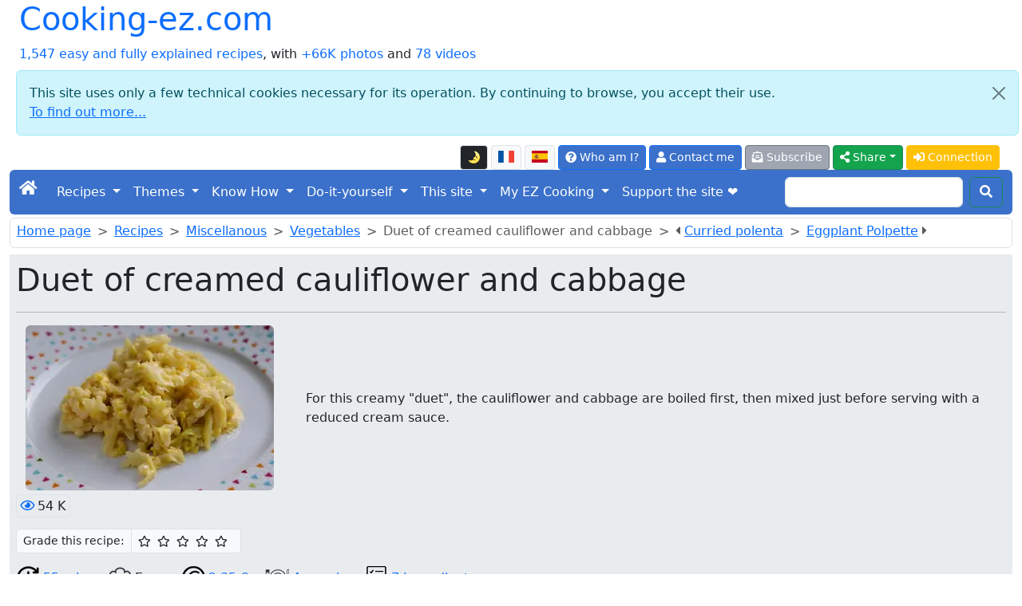

--- FILE ---
content_type: text/html; charset=UTF-8
request_url: https://cooking-ez.com/recipe-duet-of-creamed-cauliflower-and-cabbage.php
body_size: 16080
content:
<!doctype html>
<html class="no-js" lang="en" prefix="og: http://ogp.me/ns#" data-bs-theme="light">
<head>
<meta charset="utf-8">
<meta name="viewport" content="width=device-width, initial-scale=1">
<link rel="stylesheet" href="/bootstrap5.3.8/css/bootstrap.min.css">
<script src="https://ajax.googleapis.com/ajax/libs/jquery/3.3.1/jquery.min.js"></script>
<script src="/bootstrap5.3.8/js/bootstrap.bundle.min.js"></script>
<link rel="stylesheet" href="/fontawesome/css/all.css">
<link rel="stylesheet" href="/css/perso.css">
<title>Duet of creamed cauliflower and cabbage  - Cooking-ez.com</title>
<meta name="description" content="For this creamy &quot;duet&quot;, the cauliflower and cabbage are boiled first, then mixed just before serving with a reduced cream sauce.">
<meta property="og:title" content="Duet of creamed cauliflower and cabbage  - Cooking-ez.com">
<meta property="og:description" content="For this creamy &quot;duet&quot;, the cauliflower and cabbage are boiled first, then mixed just before serving with a reduced cream sauce.">
<meta property="og:site_name" content="cooking-ez.com">
<meta property="og:locale" content="en_EN">
<meta property="og:locale:alternate" content="fr_FR">
<meta property="og:locale:alternate" content="es_ES">
<meta property="og:type" content="website">
<meta property="og:url" content="https://cooking-ez.com/recipe-duet-of-creamed-cauliflower-and-cabbage.php">
<meta property="og:image" content="https://cooking-ez.com/images/recettes/zoom/divers/legumes/1204-0.webp">
<link rel="canonical" href="https://cooking-ez.com/recipe-duet-of-creamed-cauliflower-and-cabbage.php">
<link type="text/plain" rel="author" href="/humans.txt">
<meta name="author" content="Jean-Hugues Belpois">
<link rel="shortcut icon" type="image/png" href="/images/icons/favicon.png">
<link rel="manifest" href="/manifest.json">
<link rel="apple-touch-icon" href="/images/icons/apple-touch-icon.png"><script type="application/ld+json">{"@context": "https://schema.org","@type": "WebSite", "name" : "cooking-ez.com", "url" : "https://cooking-ez.com","potentialAction": {"@type": "SearchAction","target": "https://cooking-ez.com/recherche.php?q={search_term_string}","query-input": "required name=search_term_string"}}</script><script type="application/ld+json">{"@context": "https://schema.org","@type": "Organization","name" : "cooking-ez.com","url": "https://cooking-ez.com","logo": "https://cooking-ez.com/images/logo.webp","sameAs": [ "https://www.facebook.com/cookingezpage/" ] }}</script>
<script async src="https://www.googletagmanager.com/gtag/js?id=G-7SE01B126W"></script>
<script>
	window.dataLayer = window.dataLayer || [];
	function gtag(){dataLayer.push(arguments);}
	gtag('js', new Date());
	gtag('config', 'G-7SE01B126W');
</script>
<script src="/js/divers-scripts.js" async></script>
</head>
<body><div class="container-fluid" id="debut"><a id="button2top" title="Back to top of page"><span class="fas fa-arrow-circle-up fa-2x text-white mt-2"></span></a><div class="popup"></div>
<header><div class="container-fluid"><div class="row"><div class="col"><div class="d-inline-flex h1"><a class="text-decoration-none" href="/index.php">Cooking-ez.com</a></div><br><a class="text-decoration-none" href="/liste.php">1,547 easy and fully explained recipes</a>, with <a class="text-decoration-none" href="/liste.php?mode=images">+66K photos</a> and <a class="text-decoration-none" href="/page.php?id=53">78 videos</a></div><div class="alert alert-info m-2 alert-dismissible fade show" role="alert">
	<button type="button" class="btn-close" data-bs-dismiss="alert" aria-label="Close"></button>This site uses only a few technical cookies necessary for its operation. By continuing to browse, you accept their use.<br><a target="_blank" href="/privacy.php">To find out more...</a></div><div class="col"><nav><ul class="nav justify-content-end">
<li class="nav-item align-middle"><li  data-bs-toggle="tooltip" data-bs-placement="bottom" data-bs-html="true" title="Switching the display to or from dark mode"  class="btn btn-light border btn-sm me-1 mt-1 align-middle" id="ButtonToggleDark"><a href="#" class="page-link" id="themeToggle"></a></li><a  data-bs-toggle="tooltip" data-bs-placement="bottom" data-bs-html="true" title="Version française de cette page"  class="btn btn-light border btn-sm me-1 mt-1 align-middle" href="https://cuisine-facile.com/divers/recette-duo-de-choux-cremeux.php"><img src="/images/flags/fr-l.png" alt="fr"  class="mb-1" width="20" height="15"></a><a  data-bs-toggle="tooltip" data-bs-placement="bottom" data-bs-html="true" title="Versión en español de esta página"  class="btn btn-light border btn-sm me-1 mt-1 align-middle" href="https://micocina-facil.com/receta-duo-cremoso-de-coles.php"><img src="/images/flags/es-l.png" alt="es"  class="mb-1" width="20" height="15"></a><li>
<li class="nav-item"><a  data-bs-toggle="tooltip" data-bs-placement="bottom" data-bs-html="true" title="What is this site, and who am I?"  class="btn btn-primary btn-sm me-1 mt-1" href="/what-is-this-site-who-am-i.php"><span class="fas fa-question-circle"></span> Who am I?</a></li>
<li class="nav-item"><a rel="ugc" class="btn btn-primary btn-sm me-1 mt-1" href="/mail-formu.php"><span class="fas fa-user"></span> Contact me</a></li>
<li class="nav-item"><a  data-bs-toggle="tooltip" data-bs-placement="bottom" data-bs-html="true" title="And receive an email for each new recipe (2 per week maximum)"  class="btn btn-secondary btn-sm me-1 mt-1" href="/abonnement-formu.php"><span class="fas fa-envelope-open-text"></span> Subscribe</a></li><li class="dropdown">
<button class="btn btn-success btn-sm me-1 mt-1 dropdown-toggle" type="button" data-bs-toggle="dropdown" aria-expanded="false"><span class="fas fa-share-alt"></span> Share</button>
<ul class="dropdown-menu"><li class=""><a class="dropdown-item" target="_blank" data-pin-do="buttonPin" href="https://www.pinterest.com/pin/create/button/?url=https://cooking-ez.com/recipe-duet-of-creamed-cauliflower-and-cabbage.php&media=https://cooking-ez.com/images/recettes/zoom/divers/legumes/1204-0.webp" data-pin-description="Duet of creamed cauliflower and cabbage : For this creamy &quot;duet&quot;, the cauliflower and cabbage are boiled first, then mixed just before serving with a reduced cream sauce."><span class="fab fa-pinterest text-primary"></span> Pinterest</a></li><li><a class="dropdown-item" target="_blank" href="https://www.facebook.com/sharer.php"><span class="fab fa-facebook text-primary"></span> Facebook</a></li><li><a class="dropdown-item" target="_blank" href="https://api.whatsapp.com/send?text=Duet%20of%20creamed%20cauliflower%20and%20cabbage%20%20-%20Cooking-ez.com%20%3A%20https://cooking-ez.com/recipe-duet-of-creamed-cauliflower-and-cabbage.php" data-action="share/whatsapp/share"><span class="fab fa-whatsapp text-primary"></span> Whatsapp</a></li><li><a class="dropdown-item" href="mailto:?subject=Cooking-ez.com%20%3A%20Duet%20of%20creamed%20cauliflower%20and%20cabbage%20%20-%20Cooking-ez.com&amp;body=https://cooking-ez.com/recipe-duet-of-creamed-cauliflower-and-cabbage.php"><span class="fas fa-envelope text-primary"></span> E-mail</a></li></ul></li>
<script>
  const htmlEl	= document.documentElement;
  const link	= document.getElementById("themeToggle");
  const button	= document.getElementById("ButtonToggleDark");

  function updateIcon(theme) 
	{
	link.textContent	= theme === "dark" ? "🌞" : "🌛";
	button.className	= theme === "dark" ? "btn btn-light border btn-sm me-1 mt-1 align-middle" : "btn btn-dark border btn-sm me-1 mt-1 align-middle";
	}

  let currentTheme = localStorage.getItem("theme") || "light";
  htmlEl.setAttribute("data-bs-theme", currentTheme);
  updateIcon(currentTheme);

  link.addEventListener("click", (e) => 
	{
	e.preventDefault();
	currentTheme = htmlEl.getAttribute("data-bs-theme") === "light" ? "dark" : "light";
	htmlEl.setAttribute("data-bs-theme", currentTheme);
	localStorage.setItem("theme", currentTheme);
	updateIcon(currentTheme);
	});
</script><li class="nav-item"><a class="btn btn-warning btn-sm me-1 mt-1 text-white" href="/connexion.php"><span class="fas fa-sign-in-alt"></span> Connection</a></li></ul></nav></div></div></div><nav class="navbar navbar-expand-lg navbar-dark bg-primary rounded">
<div class="container-fluid">
	<button class="navbar-toggler" type="button" data-bs-toggle="collapse" data-bs-target="#navbarScroll" aria-controls="navbarScroll" aria-expanded="false" aria-label="Toggle navigation">
		<span class="navbar-toggler-icon"></span>
	</button>
	<div class="collapse navbar-collapse" id="navbarScroll">
		<ul class="navbar-nav me-auto my-2 my-lg-0 navbar-nav-scroll" style="--bs-scroll-height: 100px;">
			<li class="nav-item"><a class="navbar-brand" href="/index.php"><span class="fas fa-home"></span></a></li>
<li class="nav-item dropdown">
<a class="nav-link dropdown-toggle text-white" href="#" role="button" data-bs-toggle="dropdown" aria-expanded="false">Recipes </a> 
<ul class="dropdown-menu"><li><a class="dropdown-item" href="/liste-entrees.php">Starters</a></li><li><a class="dropdown-item" href="/liste-poissons.php">Fish</a></li><li><a class="dropdown-item" href="/liste-viandes.php">Meat</a></li><li><a class="dropdown-item" href="/liste-desserts.php">Desserts</a></li><li><a class="dropdown-item" href="/liste-divers.php">Miscellanous</a></li><li><a class="dropdown-item" href="/liste-boissons.php">Drinks and cocktails</a></li><li><a class="dropdown-item" href="/liste-base.php">Basic recipes</a></li><li><a class="dropdown-item" href="/liste-trucs_astuces.php">Tips and tricks</a></li><li><a class="dropdown-item" href="/list-subscribers-recipes.php">Subscriber's recipes</a></li><li><a class="dropdown-item" href="/liste.php"><strong>List of all the recipes</strong></a></li><li><a class="dropdown-item" href="/form-order-ebook.php">E-book recipes</a></li><li><a class="dropdown-item" href="/recette.php">Random recipe</a></li><li><a class="dropdown-item" href="/recherche.php">Search the recipes</a></li><li><a class="dropdown-item" href="/search-in-recipes.php">More precise search </a></li><li><a class="dropdown-item" href="/random-menu.php">Random menu</a></li></ul></li>
<li class="nav-item dropdown">
<a class="nav-link dropdown-toggle text-white" href="#" role="button" data-bs-toggle="dropdown" aria-expanded="false">Themes </a> 
<ul class="dropdown-menu"><li><a class="dropdown-item" href="/liste-four.php">Baking</a></li><li><a class="dropdown-item" href="/liste-enfants.php">Recipes for kids</a></li><li><a class="dropdown-item" href="/liste-monde.php">World recipes</a></li><li><a class="dropdown-item" href="/liste-tradition.php">Traditional recipes of French cooking</a></li><li><a class="dropdown-item" href="/liste-legendes.php">Culinary sayings and myths</a></li></ul></li>
<li class="nav-item dropdown">
<a class="nav-link dropdown-toggle text-white" href="#" role="button" data-bs-toggle="dropdown" aria-expanded="false">Know How </a> 
<ul class="dropdown-menu"><li><a class="dropdown-item" href="/start-off-well-cook-well.php"><strong>Help! I'm a complete beginner...</strong></a></li><li><a class="dropdown-item" href="/the-recipes.php">Some hints on the recipes</a></li><li><a class="dropdown-item" href="/lexique.php">Glossary (talk like a chef)</a></li><li><a class="dropdown-item" href="/produits.php">Products</a></li><li><a class="dropdown-item" href="/nutritional-information-ingredients.php">Recipe ingredients</a></li><li><a class="dropdown-item" href="/calendar-seasons.php">Calendar of seasons</a></li><li><a class="dropdown-item" href="/other-cookery-websites.php">Other interesting websites</a></li><li><a class="dropdown-item" href="/materiel.php">Equipment</a></li><li><a class="dropdown-item" href="/materiel.php#10_indispensables">The 10 essential utensils</a></li><li><a class="dropdown-item" href="/materiel.php#pas_indispensables">Other utensils</a></li><li><a class="dropdown-item" href="/liste-trucs_astuces.php#trucs">Tips and tricks</a></li><li><a class="dropdown-item" href="/liste-trucs_astuces.php#comment">How to...</a></li><li><a class="dropdown-item" href="/liste-trucs_astuces.php#faut_pas">You should not...</a></li><li><a class="dropdown-item" href="/ice-cream-sorbets.php">Ice creams and sorbets</a></li><li><a class="dropdown-item" href="/herbs-in-cooking.php">Cooking with herbs</a></li><li><a class="dropdown-item" href="/flours.php">Flours</a></li><li><a class="dropdown-item" href="/the-amateur-baker.php">The amateur baker</a></li><li><a class="dropdown-item" href="/films-and-papers-in-kitchen.php">Plastic film and cooking papers</a></li></ul></li>
<li class="nav-item dropdown">
<a class="nav-link dropdown-toggle text-white" href="#" role="button" data-bs-toggle="dropdown" aria-expanded="false">Do-it-yourself </a> 
<ul class="dropdown-menu"><li><a class="dropdown-item" href="/a-mendeleiev-periodic-table-3d.php">Periodic Table in 3D</a></li><li><a class="dropdown-item" href="/make-your-own-hot-wire-styrofoam-cutter.php">Hot-wire cutter</a></li><li><a class="dropdown-item" href="/mist-free-mirror.php">Mist free mirror</a></li><li><a class="dropdown-item" href="/home-automation-cp290-excel.php">Home automation with CP290</a></li><li><a class="dropdown-item" href="/polynesian-arrow.php">Polynesian arrow</a></li><li><a class="dropdown-item" href="/solar-lighting.php">Solar lighting</a></li><li><a class="dropdown-item" href="/home-made-plancha.php">Homemade plancha</a></li><li><a class="dropdown-item" href="/electronic-pump-remote.php">Pump command</a></li><li><a class="dropdown-item" href="/bread-oven.php">Bread oven</a></li><li><a class="dropdown-item" href="/materiel-four.php">Tools for wood oven</a></li></ul></li>
<li class="nav-item dropdown">
<a class="nav-link dropdown-toggle text-white" href="#" role="button" data-bs-toggle="dropdown" aria-expanded="false">This site </a> 
<ul class="dropdown-menu"><li><a class="dropdown-item" href="/what-is-this-site-who-am-i.php">Introduction</a></li><li><a class="dropdown-item" href="/on-this-site-you-can.php">What can I do on this site?</a></li><li><a class="dropdown-item" href="/sitemap.php">Site map</a></li><li><a class="dropdown-item" href="/abonnement-formu.php">Subscribe to the news list</a></li><li><a class="dropdown-item" href="/rss-feed.php">RSS feeds</a></li><li><a class="dropdown-item" href="/derniers-commentaires.php">Latest comments posted</a></li><li><a class="dropdown-item" href="/website-technical-evolutions.php">Historical developments</a></li><li><a class="dropdown-item" href="/my-best-addresses.php">My best addresses</a></li><li><a class="dropdown-item" href="/top-ten.php">The most viewed...</a></li><li><a class="dropdown-item" href="/blog.php?id=last">The blog</a></li><li><a class="dropdown-item" href="/webmaster-tools.php">Tools for your site or blog</a></li><li><a class="dropdown-item" href="/all-videos-of-site.php">All the videos on the site</a></li><li><a class="dropdown-item" href="/list-pages.php">List of all pages</a></li><li><a class="dropdown-item" href="/list-all-posts-blog.php">List of all blog posts</a></li><li><a class="dropdown-item" href="/form-order-ebook.php">E-book recipes</a></li><li><a class="dropdown-item" href="/privacy.php">The protection of your data</a></li></ul></li>
<li class="nav-item dropdown">
<a class="nav-link dropdown-toggle text-white" href="#" role="button" data-bs-toggle="dropdown" aria-expanded="false">My EZ Cooking </a> 
<ul class="dropdown-menu"><li><a class="dropdown-item" href="/my-ez-cooking-presentation.php">Introduction</a></li><li><a class="dropdown-item" href="/abonnement-formu.php">Register</a></li><li><a class="dropdown-item" href="/connexion.php">Log in</a></li><li><a class="dropdown-item" href="/list-subscribers-recipes.php">Subscriber's recipes</a></li></ul></li><li class="nav-item"><a  data-bs-toggle="tooltip" data-bs-placement="bottom" data-bs-html="true" title="Support my cooking, not the ads"  class="nav-link active" aria-current="page" href="/an-ad-free-site.php">Support the site ❤️</a> </li></ul><form class="d-flex" action="/recherche.php" method="post">
	<input class="form-control me-2" type="search" name="recherche">
	<button class="btn btn-outline-success my-2 my-sm-0 text-white" type="submit"><span class="fas fa-search"></span></button>
	</form></div></div></nav></header><header><nav class="border rounded mt-1 p-1 ps-2 align-middle" style="--bs-breadcrumb-divider: '>';"><ol class="breadcrumb mb-1"> <li class="breadcrumb-item"><a href="/index.php" class="first">Home page</a></li><li class="breadcrumb-item"><a href="/liste.php">Recipes</a></li><li class="breadcrumb-item"><a href="/liste-divers.php">Miscellanous</a></li><li class="breadcrumb-item"><a href="/liste-divers.php#legumes">Vegetables</a></li><li class="breadcrumb-item active" aria-current="page">Duet of creamed cauliflower and cabbage </li><li class="breadcrumb-item active" aria-current="page"><span class="fas fa-caret-left"></span> <a data-bs-toggle="tooltip" data-bs-placement="bottom" data-bs-html="true" title="Made like a classic polenta, then pepped up with curry powder and mixed with morsels of separately cooked globe artichoke." href="/recipe-curried-polenta.php">Curried polenta</a></li><li class="breadcrumb-item active" aria-current="page"><a data-bs-toggle="tooltip" data-bs-placement="bottom" data-bs-html="true" title="These easy-to-make and delicious eggplant polpettes (dumplings) are great as a side dish with meat or even on their own, but also as a patty in a veggie burger." href="/divers/recipe-eggplant-polpte.php">Eggplant Polpette</a> <span class="fas fa-caret-right"></span></li></ol></nav><div class="jumbotron p-2 text-start mt-2 mb-3 bg-body-secondary"><h1>Duet of creamed cauliflower and cabbage </h1><hr><div class="container-fluid"><div class="row"><div class="col-md-auto text-start"><a  href="/zoom.php?recette=1204&amp;etape=-1" title=" Click to enlarge picture"><img src="/images/recettes/divers/legumes/1204-0.webp" alt="Duet of creamed cauliflower and cabbage "  class="rounded align-self-center me-3 img-fluid" width="311" height="207"></a></div>
<div class="col align-self-center">For this creamy "duet", the cauliflower and cabbage are boiled first, then mixed just before serving with a reduced cream sauce.</div></div></div><div class="mt-2"><span class="border p-1 rounded"  data-bs-toggle="tooltip" data-bs-placement="bottom" data-bs-html="true" title=" Recipe seen 54,181&times;" ><span class="text-primary far fa-eye me-1"></span>54 K</span></div><script>function allume(etoile_cliquee, action) {for (i = 1; i <= etoile_cliquee; i++){const etoile = document.getElementById("star" + i);if (action == "off"){etoile.style.color = "black";etoile.classList.remove("fas");etoile.classList.add("far");}else{etoile.style.color = "#00C853";etoile.classList.remove("far");etoile.classList.add("fas");}}}function submitForm(etoile_cliquee) {document.getElementById("note_donnee").value = etoile_cliquee; document.getElementById("form-notation").submit(); }</script><form method="post" action="/store-notation.php" id="form-notation" class="mt-3"><div class="input-group input-group-sm"><span class="input-group-text">Grade this recipe: </span><span class="input-group-text bg-light"><span style="cursor:pointer" data-bs-toggle="tooltip" data-bs-placement="bottom" data-bs-html="true" title="1/5 &#9734;: Ordinary" class="far fa-star me-2" id="star1" onmouseover="allume(1, 'on')" onmouseout="allume(1, 'off')" onclick="submitForm(1)"></span><span style="cursor:pointer" data-bs-toggle="tooltip" data-bs-placement="bottom" data-bs-html="true" title="2/5 &#9734;&#9734;: Pretty good" class="far fa-star me-2" id="star2" onmouseover="allume(2, 'on')" onmouseout="allume(2, 'off')" onclick="submitForm(2)"></span><span style="cursor:pointer" data-bs-toggle="tooltip" data-bs-placement="bottom" data-bs-html="true" title="3/5 &#9734;&#9734;&#9734;: Good" class="far fa-star me-2" id="star3" onmouseover="allume(3, 'on')" onmouseout="allume(3, 'off')" onclick="submitForm(3)"></span><span style="cursor:pointer" data-bs-toggle="tooltip" data-bs-placement="bottom" data-bs-html="true" title="4/5 &#9734;&#9734;&#9734;&#9734;: Very good" class="far fa-star me-2" id="star4" onmouseover="allume(4, 'on')" onmouseout="allume(4, 'off')" onclick="submitForm(4)"></span><span style="cursor:pointer" data-bs-toggle="tooltip" data-bs-placement="bottom" data-bs-html="true" title="5/5 &#9734;&#9734;&#9734;&#9734;&#9734;: Excellent" class="far fa-star me-2" id="star5" onmouseover="allume(5, 'on')" onmouseout="allume(5, 'off')" onclick="submitForm(5)"></span></span></div><input type="hidden" name="type" value="recette"><input type="hidden" name="id" value="1204"><input type="hidden" name="note_donnee" id="note_donnee" value="5"></form><div class="mt-3">
		<a href="#time"><img class="me-1" src="/images/icons/duree.webp" alt="duree">55 min.</a>
		<img class="ms-3 me-1" src="/images/icons/toque.webp" alt="difficulté">Easy
		<a href="#couts"><img class="ms-3 me-1" src="/images/icons/euro.webp" alt="prix">2.35 €</a>
		<a href="#ingredients"><img class="ms-3 me-1" src="/images/icons/couverts.webp" alt="pour combien">4 people</a>
		<a href="#ingredients"><img class="ms-3 me-1" src="/images/icons/nbr-ingredients.webp" alt="ingredients">7 Ingredients</a>
		</div><div class="mt-2"><form action="/liste.php" method="post">Keywords: <button name="mc" value="Cauliflower" class="btn btn-sm mb-2 mt-2 ms-2 bg-secondary"  data-bs-toggle="tooltip" data-bs-placement="bottom" data-bs-html="true" title="Other recipes with the keyword &quot;Cauliflower&quot;" >Cauliflower</button><button name="mc" value="Cabbage" class="btn btn-sm mb-2 mt-2 ms-2 bg-secondary"  data-bs-toggle="tooltip" data-bs-placement="bottom" data-bs-html="true" title="Other recipes with the keyword &quot;Cabbage&quot;" >Cabbage</button><button name="mc" value="Boiled" class="btn btn-sm mb-2 mt-2 ms-2 bg-secondary"  data-bs-toggle="tooltip" data-bs-placement="bottom" data-bs-html="true" title="Other recipes with the keyword &quot;Boiled&quot;" >Boiled</button><button name="mc" value="Fresh cream" class="btn btn-sm mb-2 mt-2 ms-2 bg-secondary"  data-bs-toggle="tooltip" data-bs-placement="bottom" data-bs-html="true" title="Other recipes with the keyword &quot;Fresh cream&quot;" >Fresh cream</button><button name="mc" value="Reduced" class="btn btn-sm mb-2 mt-2 ms-2 bg-secondary"  data-bs-toggle="tooltip" data-bs-placement="bottom" data-bs-html="true" title="Other recipes with the keyword &quot;Reduced&quot;" >Reduced</button></form></div><div class="mt-2"><small>Last modified on:  <em>July 4<sup>th</sup> 2021</em></small></div></div><nav><ul class="pagination justify-content-start">
<li class="page-item disabled"><a class="page-link" href="#" tabindex="-1"><span class="fas fa-arrow-alt-circle-down me-2"></span>Go directly to :</a></li>
<li class="page-item"><a class="page-link" href="#ingredients">Ingredients</a></li>
<li class="page-item"><a class="page-link" href="#etapes">Recipe step by step</a></li>
<li class="page-item"><a class="page-link" href="#time">Cooking times</a></li>
<li class="page-item"><a class="page-link" href="#nutrition-facts">Diet info</a></li>
<li class="page-item"><a class="page-link" href="#couts">Costs</a></li>
<li class="page-item"><a class="page-link" href="#comments">Comments</a></li>
</ul></nav><form method="post" action="recette2.php?id=1204"><div class="border rounded p-2"><span class="h5">For this recipe: </span><button class="btn btn-warning mb-2 mt-2 me-2" name="projet" value="faire"><span class="far fa-thumbs-up text-white"></span> I want to make it (548&times;)</button><button class="btn btn-warning mb-2 mt-2 me-2" name="projet" value="faite"><span class="fas fa-check text-white"></span> I made it (544&times;)</button><a class="btn btn-warning mb-2 mt-2 me-2" href="#comments" data-bs-toggle="tooltip" data-bs-placement="bottom" data-bs-html="true" title="Submitting a comment or image" ><span class="far fa-comment text-white"></span> Comment</a><a class="btn btn-warning mb-2 mt-2 me-2" rel="ugc" href="/par-email-formu.php?numero_recette=1204" data-bs-toggle="tooltip" data-bs-placement="bottom" data-bs-html="true" title="Send by e-mail to a friend" ><span class="far fa-paper-plane text-white"></span> Send to a friend</a><a class="btn btn-warning mb-2 mt-2 me-2" rel="ugc" href="/mail-formu.php?numero_recette=1204" data-bs-toggle="tooltip" data-bs-placement="bottom" data-bs-html="true" title="Ask me a question, make a comment or suggestion about this recipe" ><span class="fas fa-question-circle text-white"></span> Ask me a question</a><a class="btn btn-warning mb-2 mt-2 me-2" rel="ugc" href="#follow" data-bs-toggle="tooltip" data-bs-placement="bottom" data-bs-html="true" title="Follow this recipe" ><span class="far fa-bell text-white"></span> Follow</a><a class="btn btn-warning mb-2 mt-2 me-2" href="/recipe-card-duet-of-creamed-cauliflower-and-cabbage.php" target="_blank" data-bs-toggle="tooltip" data-bs-placement="bottom" data-bs-html="true" title="See a compact, printable version (without photos) of this recipe" ><span class="fas fa-print text-white"></span> Printable</a><a rel="ugc" class="btn btn-warning mb-2 mt-2 me-2" href="/diaporama.php?id=1204" data-bs-toggle="tooltip" data-bs-placement="bottom" data-bs-html="true" title="Slideshow version" ><span class="fas fa-tv text-white"></span> Diaporama</a><a rel="ugc" class="btn btn-warning mb-2 mt-2 me-2" href="/recette-video.php?id=1204" data-bs-toggle="tooltip" data-bs-placement="bottom" data-bs-html="true" title="The recipe on video" ><span class="fas fa-video text-white"></span> Video</a></form></div></header><section id="ingredients"><div class="card mt-3 mb-3"><div class="card-header h4 h2" style="background-color:#32CD32;color:white">For <span>4 people</span>, you will need:</div><div class="card-body"><div class="card-text"><ul class="list-group list-group-flush"><li class="list-group-item pt-2 pb-2"><span class="badge bg-primary">1</span> <img src="/miniature.php?lien=/images/ingredients/chou-fleur.webp&amp;width=90" alt="cauliflower" class="rounded img-fluid" width="90" height="68"> 400 g cauliflower</li><li class="list-group-item pt-2 pb-2"><span class="badge bg-primary">2</span> <img src="/miniature.php?lien=/images/recettes/trucs_astuces/comment/265-0.webp&amp;width=90" alt="green cabbage" class="rounded img-fluid" width="90" height="68"> 400 g <a data-bs-toggle="tooltip" data-bs-placement="bottom" data-bs-html="true" title="Click to see this recipe" href="/trucs_astuces/recipe-how-prepare-cabbage.php" target="_blank">green cabbage</a></li><li class="list-group-item pt-2 pb-2"><span class="badge bg-primary">3</span> <img src="/miniature.php?lien=/images/ingredients/oignon-nouveau.webp&amp;width=90" alt="spring onion (scallion)" class="rounded img-fluid" width="90" height="68"> 1 <a data-bs-toggle="tooltip" data-bs-placement="bottom" data-bs-html="true" title="Click to see this recipe" href="/recipe-how-to-prepare-spring-onions.php" target="_blank">spring onion (scallion)</a></li><li class="list-group-item pt-2 pb-2"><span class="badge bg-primary">4</span> <img src="/miniature.php?lien=/images/produits/beurre.webp&amp;width=90" alt="butter" class="rounded img-fluid" width="90" height="68"> 20 g <a data-bs-toggle="tooltip" data-bs-placement="bottom" data-bs-html="true" title="Click to see information about this product" href="/products/butter.php" target="_blank">butter</a></li><li class="list-group-item pt-2 pb-2"><span class="badge bg-primary">5</span> <img src="/miniature.php?lien=/images/produits/cremes.webp&amp;width=90" alt="liquid cream" class="rounded img-fluid" width="90" height="68"> 200 ml <a data-bs-toggle="tooltip" data-bs-placement="bottom" data-bs-html="true" title="Click to see information about this product" href="/products/cream.php" target="_blank">liquid cream</a></li><li class="list-group-item pt-2 pb-2"><span class="badge bg-primary">6</span> <img src="/miniature.php?lien=/images/produits/sel.webp&amp;width=90" alt="salt" class="rounded img-fluid" width="90" height="68"> <a data-bs-toggle="tooltip" data-bs-placement="bottom" data-bs-html="true" title="Click to see information about this product" href="/products/salt.php" target="_blank">salt</a></li><li class="list-group-item pt-2 pb-2"><span class="badge bg-primary">7</span> <img src="/miniature.php?lien=/images/ingredients/poivre.webp&amp;width=90" alt="pepper" class="rounded img-fluid" width="90" height="68"> <a data-bs-toggle="tooltip" data-bs-placement="bottom" data-bs-html="true" title="Click to see information about this product" href="/products/pepper.php" target="_blank">pepper</a></li><li class="list-group-item">Total weight: 1,145 grams</li></ul><hr><div><form method="post" action="/recipe-duet-of-creamed-cauliflower-and-cabbage.php#ingredients"><input type="hidden" name="unite" value="eu"><div class="mb-2"><strong>Change to the quantities for: </strong><div class="btn-group" role="group"><button class="btn btn-outline-primary " data-bs-toggle="tooltip" data-bs-placement="bottom" data-bs-html="true" title="&divide;2" value="d2" name="pour" type="submit">2 people</button><button class="btn btn-outline-primary active" data-bs-toggle="tooltip" data-bs-placement="bottom" data-bs-html="true" title="&times;1" value="m1" name="pour" type="submit">4 people</button><button class="btn btn-outline-primary " data-bs-toggle="tooltip" data-bs-placement="bottom" data-bs-html="true" title="&times;2" value="m2" name="pour" type="submit">8 people</button><button class="btn btn-outline-primary " data-bs-toggle="tooltip" data-bs-placement="bottom" data-bs-html="true" title="&times;3" value="m3" name="pour" type="submit">12 people</button></div></div></form></div><div><form method="post" action="/recipe-duet-of-creamed-cauliflower-and-cabbage.php#ingredients"><input type="hidden" name="pour" value="m1"><strong>Change measures: </strong><div class="btn-group" role="group"><button class="btn btn-outline-primary active" value="eu" name="unite" type="submit">Metric</button> <button class="btn btn-outline-primary" value="us" name="unite" type="submit"><img src="/images/flags/us-l.png" alt="US" width="20" height="15"></button> <button class="btn btn-outline-primary" value="en" name="unite" type="submit"><img src="/images/flags/en-l.png" alt="UK" width="20" height="15"></button> <button class="btn btn-outline-primary" value="poids" name="unite" type="submit">Metric weight</button> <button class="btn btn-outline-primary" value="volumes" name="unite" type="submit">Metric volumes</button> <a class="btn btn-outline-primary" href="/information-weights-measures-kitchen.php" target="_blank" data-bs-toggle="tooltip" data-bs-placement="bottom" data-bs-html="true" title="Read more..." ><span class="fas fa-info-circle"></span></a></div></form></div></div></div></div></section><section id="time"><div class="card mt-3 mb-3"><div class="card-header h4 bg-secondary text-white h3">Times for this recipe</div><div class="card-body"><div class="card-text"><div class="container-fluid"> <div class="row"><div class="col-md-3 d-flex align-items-center justify-content-start"><div class=""><div class="mb-3"><div class="mt-2"><span style="width:8em;display:inline-block;background-color:#90EE90" class="border rounded ms-2 me-1 ps-2 pb-1 pt-1">Preparation</span>: 35 min.</div><div class="mt-2"><span style="width:8em;display:inline-block;background-color:#F50057;color:white" class="border rounded ms-2 me-1 ps-2 pb-1 pt-1">Cooking</span>: 20 min.</div><div class="mt-2"><span class="ms-2 me-1 mt-1">All in all</span>: 55 min.</div></div></div></div><div class="col-md-9"><div class="d-flex justify-content-start"><script src="https://www.gstatic.com/charts/loader.js"></script><script> google.charts.load("current", {"packages":["corechart"]}); google.charts.setOnLoadCallback(drawChart); function drawChart() { var dataTable = new google.visualization.DataTable(); dataTable.addColumn("string", "Période"); dataTable.addColumn("number", "Durée"); dataTable.addColumn({type: "string", role: "tooltip", "p": {"html": true}}); dataTable.addRows([ ["Preparation", 33,"<strong>Preparation</strong> time: 35 min."], ["Resting", 0, "<strong>Resting</strong> time: "], ["Cooking", 19, "<strong>Cooking</strong> time: 20 min."] ]); var options = { tooltip: {isHtml: true},colors: ["#90EE90", "#2196F3", "#F50057"],legend: "label",pieSliceText: "none",}; var chart = new google.visualization.PieChart(document.getElementById("tooltip_action")); chart.draw(dataTable, options); }</script><div id="tooltip_action" style="height: 200px;" class=""></div></div></div></div></div><strong>When should you start or finish this recipe?</strong><div class="border rounded p-2 alert-success mt-1">If you start now, at <span id="heure_locale"></span>, you will finish around : <span id="heure_locale_fin">?</span>.<a href="/page.php?id=74&no_recette=1204#apropos" target="_blank" class="ms-2 btn btn-sm btn-primary">Change start time</a></div><div class="border rounded p-2 alert-secondary mt-1">To finish around 7pm, you'll need to have started before: <span id="heure_locale_debut"></span>.<a href="/page.php?id=74&no_recette=1204#apropos" target="_blank" class="ms-2 btn btn-sm btn-secondary">Change end time</a></div><script>var heure_locale= new Date();var heures= heure_locale.getHours();var minutes= heure_locale.getMinutes();var minutesArrondies= Math.ceil(minutes / 5) * 5;if (minutesArrondies === 60){heure_locale.setHours(heure_locale.getHours() + 1);minutesArrondies = 0;}minutes = minutesArrondies;document.getElementById("heure_locale").innerHTML = heures + ":" + (minutes < 10 ? "0" + minutes : minutes);var heure_locale_fin= new Date();heure_locale_fin.setMinutes(heure_locale_fin.getMinutes() + 52);var minutes= heure_locale_fin.getMinutes();var minutesArrondies= Math.ceil(minutes / 5) * 5;if (minutesArrondies === 60){heure_locale_fin.setHours(heure_locale_fin.getHours() + 1);minutesArrondies = 0;}heure_locale_fin.setMinutes(minutesArrondies);var heures= heure_locale_fin.getHours();var minutes= heure_locale_fin.getMinutes();document.getElementById("heure_locale_fin").innerHTML = heures + ":" + (minutes < 10 ? "0" + minutes : minutes);var heureDepart = new Date();heureDepart.setHours(19, 30, 0);heureDepart.setMinutes(heureDepart.getMinutes() - 52);var minutes = heureDepart.getMinutes();var minutesArrondies= Math.ceil(minutes / 5) * 5;heureDepart.setMinutes(minutesArrondies);var heures = heureDepart.getHours();var minutes= heureDepart.getMinutes();document.getElementById("heure_locale_debut").innerHTML = heures + ":" + (minutes < 10 ? "0" + minutes : minutes);</script></div></div></div></section><section id="etapes"><h2 class="bg-primary rounded text-white px-2 my-3 pt-1 pb-2">Step by step recipe</h2><div class="container-fluid"><hr>
	<div class="row mt-3 mb-2" id="step1">
	<div class="col-md-auto text-start"><h5 class="mb-1">Stage 1 - ⌛ 20 min.</h5><a  href="/zoom.php?recette=1204&amp;etape=0" title=" Click to enlarge picture"><img src="/images/recettes/divers/legumes/1204-1.webp" alt="Duet of creamed cauliflower and cabbage  : Stage 1" class="rounded img-fluid float-left me-3" 
			width="350" height="233" loading="lazy"></a></div>
	<div class="col align-self-center"><a  data-bs-toggle="tooltip" data-bs-placement="bottom" data-bs-html="true" title="Click to see this recipe<br><img class='rounded' src='/images/vignettes_150/315.webp'>" href="/trucs_astuces/recipe-how-prepare-cauliflower.php" target="_blank">Prepare</a> 400 g  cauliflower and cook in boiling salted water until just tender.<br><br>Drain (but keep the cooking water) and <a  data-bs-toggle="tooltip" data-bs-placement="bottom" data-bs-html="true" title="Click to see an explanation of term &quot;Réserver&quot;<br><img class='rounded w-75' src='/images/recettes/trucs_astuces/comment/151-0.webp'>" href="/lexique.php?id=24" target="_blank">set aside</a>.</div>
	</div><hr>
	<div class="row mt-3 mb-2" id="step2">
	<div class="col-md-auto text-start"><h5 class="mb-1">Stage 2 - ⌛ 10 min.</h5><a  href="/zoom.php?recette=1204&amp;etape=1" title=" Click to enlarge picture"><img src="/images/recettes/divers/legumes/1204-2.webp" alt="Duet of creamed cauliflower and cabbage  : Stage 2" class="rounded img-fluid float-left me-3" 
			width="350" height="233" loading="lazy"></a></div>
	<div class="col align-self-center"><a  data-bs-toggle="tooltip" data-bs-placement="bottom" data-bs-html="true" title="Click to see this recipe<br><img class='rounded' src='/images/vignettes_150/265.webp'>" href="/trucs_astuces/recipe-how-prepare-cabbage.php" target="_blank">Prepare</a> 400 g  <a  data-bs-toggle="tooltip" data-bs-placement="bottom" data-bs-html="true" title="Click to see this recipe"  href="/trucs_astuces/recipe-how-prepare-cabbage.php" target="_blank">green cabbage</a> and shred.</div>
	</div><hr>
	<div class="row mt-3 mb-2" id="step3">
	<div class="col-md-auto text-start"><h5 class="mb-1">Stage 3 - ⌛ 4 min.</h5><a  href="/zoom.php?recette=1204&amp;etape=2" title=" Click to enlarge picture"><img src="/images/recettes/divers/legumes/1204-3.webp" alt="Duet of creamed cauliflower and cabbage  : Stage 3" class="rounded img-fluid float-left me-3" 
			width="350" height="233" loading="lazy"></a></div>
	<div class="col align-self-center">Cook in the water kept from the cauliflower.<br><br>Drain thoroughly.</div>
	</div><hr>
	<div class="row mt-3 mb-2" id="step4">
	<div class="col-md-auto text-start"><h5 class="mb-1">Stage 4 - ⌛ 2 min.</h5><a  href="/zoom.php?recette=1204&amp;etape=3" title=" Click to enlarge picture"><img src="/images/recettes/divers/legumes/1204-4.webp" alt="Duet of creamed cauliflower and cabbage  : Stage 4" class="rounded img-fluid float-left me-3" 
			width="350" height="233" loading="lazy"></a></div>
	<div class="col align-self-center">Finely slice 1  <a  data-bs-toggle="tooltip" data-bs-placement="bottom" data-bs-html="true" title="Click to see this recipe"  href="/recipe-how-to-prepare-spring-onions.php" target="_blank">spring onion (scallion)</a>.</div>
	</div><hr>
	<div class="row mt-3 mb-2" id="step5">
	<div class="col-md-auto text-start"><h5 class="mb-1">Stage 5 - ⌛ 2 min.</h5><a  href="/zoom.php?recette=1204&amp;etape=4" title=" Click to enlarge picture"><img src="/images/recettes/divers/legumes/1204-5.webp" alt="Duet of creamed cauliflower and cabbage  : Stage 5" class="rounded img-fluid float-left me-3" 
			width="350" height="233" loading="lazy"></a></div>
	<div class="col align-self-center">Melt 20 g  <a  data-bs-toggle="tooltip" data-bs-placement="bottom" data-bs-html="true" title="Click to see information about this product"  href="/products/butter.php" target="_blank">butter</a> in a large pan on medium heat. When good and hot, add the spring onion.<br><br>Salt and pepper, then cook for 1 or 2 minutes.</div>
	</div><hr>
	<div class="row mt-3 mb-2" id="step6">
	<div class="col-md-auto text-start"><h5 class="mb-1">Stage 6 - ⌛ 10 min.</h5><a  href="/zoom.php?recette=1204&amp;etape=5" title=" Click to enlarge picture"><img src="/images/recettes/divers/legumes/1204-6.webp" alt="Duet of creamed cauliflower and cabbage  : Stage 6" class="rounded img-fluid float-left me-3" 
			width="350" height="233" loading="lazy"></a></div>
	<div class="col align-self-center">Pour 200 ml  <a  data-bs-toggle="tooltip" data-bs-placement="bottom" data-bs-html="true" title="Click to see information about this product"  href="/products/cream.php" target="_blank">liquid cream</a> into the pan. Salt and pepper again, then bring to the boil.<br><br>Leave to reduce by about half.</div>
	</div><hr>
	<div class="row mt-3 mb-2" id="step7">
	<div class="col-md-auto text-start"><h5 class="mb-1">Stage 7 - ⌛ 1 min.</h5><a  href="/zoom.php?recette=1204&amp;etape=6" title=" Click to enlarge picture"><img src="/images/recettes/divers/legumes/1204-7.webp" alt="Duet of creamed cauliflower and cabbage  : Stage 7" class="rounded img-fluid float-left me-3" 
			width="350" height="233" loading="lazy"></a></div>
	<div class="col align-self-center">Add the cauliflower and cabbage...</div>
	</div><hr>
	<div class="row mt-3 mb-2" id="step8">
	<div class="col-md-auto text-start"><h5 class="mb-1">Stage 8 - ⌛ 3 min.</h5><a  href="/zoom.php?recette=1204&amp;etape=7" title=" Click to enlarge picture"><img src="/images/recettes/divers/legumes/1204-8.webp" alt="Duet of creamed cauliflower and cabbage  : Stage 8" class="rounded img-fluid float-left me-3" 
			width="350" height="233" loading="lazy"></a></div>
	<div class="col align-self-center">...and mix well.<br><br>Leave to heat through for 2 or 3 minutes before serving.</div>
	</div><hr>
	<div class="row mt-3 mb-2" id="step9">
	<div class="col-md-auto text-start"><h5 class="mb-1">Stage 9</h5><a  href="/zoom.php?recette=1204&amp;etape=8" title=" Click to enlarge picture"><img src="/images/recettes/divers/legumes/1204-0.webp" alt="Duet of creamed cauliflower and cabbage  : Stage 9" class="rounded img-fluid float-left me-3" 
			width="350" height="233" loading="lazy"></a></div>
	<div class="col align-self-center">Serve on its own or to accompany meat, for example.</div>
	</div></div></section><section id="remarques"><div class="card mt-3 mb-3"><div class="card-header h4 bg-secondary text-white h3">Remarks</div><div class="card-body"><div class="card-text">If you don't have a spring onion, use a shallot or small normal onion.<br><br>For the cabbage, you can use whatever grows locally: white, green, Savoy, or even Chinese leaves.</div></div></div></section><div><strong>Keeping</strong>: 1 or 2 days in the fridge, covered with plastic film.</div><div><strong>Source</strong>: Home made.</div><section id="nutrition-facts"><div class="card mt-3 mb-3"><div class="card-header h4 h2" style="background-color:#98FB98;color:black">Nutritional information</div><div class="card-body"><div class="card-text"><table class="table table-bordered table-sm table-striped"><tr><td></td><th class="text-center">Proteins (gr)</th><th class="text-center">Carbohydrates (gr)</th><th class="text-center">Fats (gr)</th><th class="text-center">Energy value (in k-calories)</th><th class="text-center">Energy value (in k-joules)</th></tr><tr><th class="table-warning">Whole recipe</th><td class="text-end">30 <span style="background-color:#4CAF50" class="badge">RDI=10 %</span></td><td class="text-end">50 <span style="background-color:#FF9800" class="badge">RDI=5 %</span></td><td class="text-end">80 <span style="background-color:#2196F3" class="badge">RDI=10 %</span></td><td class="text-end">990 <span style="background-color:#F06292" class="badge">RDI=50 %</span></td><td class="text-end">4,150 <span style="background-color:#673AB7" class="badge">RDI: 50 %</span></td></tr><tr><th class="table-warning">Per 100 g</th><td class="text-end">2 <span style="background-color:#4CAF50" class="badge">RDI=1 %</span></td><td class="text-end">4 <span style="background-color:#FF9800" class="badge">RDI=0 %</span></td><td class="text-end">6 <span style="background-color:#2196F3" class="badge">RDI=1 %</span></td><td class="text-end">90 <span style="background-color:#F06292" class="badge">RDI=4 %</span></td><td class="text-end">360 <span style="background-color:#673AB7" class="badge">RDI: 4 %</span></td></tr><tr><th class="table-warning">Per person</th><td class="text-end">7 <span style="background-color:#4CAF50" class="badge">RDI=3 %</span></td><td class="text-end">10 <span style="background-color:#FF9800" class="badge">RDI=1 %</span></td><td class="text-end">20 <span style="background-color:#2196F3" class="badge">RDI=3 %</span></td><td class="text-end">250 <span style="background-color:#F06292" class="badge">RDI=10 %</span></td><td class="text-end">1,040 <span style="background-color:#673AB7" class="badge">RDI: 10 %</span></td></tr></table><form method="post" action="/recipe-duet-of-creamed-cauliflower-and-cabbage.php#nutrition-facts">The <span class="badge bg-secondary">%</span> figures are calculated in relation to the <strong>R</strong>ecommended <strong>D</strong>ietary<strong> I</strong>ntake , or <strong>RDI</strong><a data-bs-toggle="tooltip" data-bs-placement="top" title="Click here for more information on RDI" target="_blank" href="/page.php?id=54"><span class="ms-2 fas fa-question-circle"></span></a> of 2,000 k-calories (or 8,400 k-joules) per day for a woman <button class="btn btn-warning btn-sm" name="sexe" type="submit">Change to a man</button></form><div class="mt-2"><em>Possible allergens in this recipe</em>: <span data-bs-toggle="tooltip" data-bs-placement="bottom" data-bs-html="true" title="Sulphur dioxide and sulphites in concentrations of more than 10 mg/kg or 10 mg/l (expressed as SO2)" >Sulfites</span>, <span data-bs-toggle="tooltip" data-bs-placement="bottom" data-bs-html="true" title="Milk and milk-based products" >milk</span><a data-bs-toggle="tooltip" data-bs-placement="bottom" data-bs-html="true" title="Click for more information" target="_blank" href="/page.php?id=90"><span class="ms-2 fas fa-question-circle"></span></a></div></div></div></div></section><section id="couts"><div class="card mt-3 mb-3"><div class="card-header h4 h2" style="background-color:#1E3A8A;color:white">How much will it cost?</div><div class="card-body"><div class="card-text"><ul><li>For 4 people : <strong>2.35 €</strong></li><li>Per person : <strong>0.60 €</strong></li></ul><p>Change currency: <form method="post" action="/recipe-duet-of-creamed-cauliflower-and-cabbage.php#couts"><button class="btn btn-primary ms-3" value="EUR" name="monnaie" type="submit" data-bs-toggle="tooltip" data-bs-placement="bottom" data-bs-html="true" title="EUR" ><img src="/images/icons/euro.webp" alt=""></button><button class="btn btn-outline-primary ms-3" value="USD" name="monnaie" type="submit" data-bs-toggle="tooltip" data-bs-placement="bottom" data-bs-html="true" title="USD" ><img src="/images/icons/dollar.webp" alt=""></button><button class="btn btn-outline-primary ms-3" value="GBP" name="monnaie" type="submit" data-bs-toggle="tooltip" data-bs-placement="bottom" data-bs-html="true" title="GBP" ><img src="/images/icons/livre.webp" alt=""></button></form><div class="mt-2"><em>Note</em>: Be careful, these prices are <a href="/cost-calculations.php" target="_blank">only an estimate</a>, you can consult the <a href="/nutritional-information-ingredients.php#tableau-ingredients" target="_blank">table of prices by ingredients</a> used for this estimate.</div></div></div></div></section><div class="card mt-3 mb-3"><div class="card-header h4 bg-secondary text-white h2">This recipe uses (among others)</div><div class="card-body"><div class="card-text"><div class="card mb-1"> <div class="row g-0"><div class="col-auto d-flex justify-content-center align-items-center"><img src="/miniature.php?lien=/images/ingredients/chou-fleur.webp&amp;width=120" alt="Cauliflower" class="rounded" width="120" height="90"></div><div class="col-md-8"> <div class="card-body"><h5 class="card-title">Cauliflower</h5><p class="card-text">Like these other recipes: <a href="/divers/recipe-spinach-cauliflower-with-sesame-bechamel-sauce.php" target="_blank">Spinach and cauliflower with sesame béchamel sauce</a>, <a href="/monde/recipe-chorba.php" target="_blank">Chorba</a>, <a href="/divers/recipe-gratin-with-parmesan-flavours.php" target="_blank">Gratin with Parmesan flavours</a>, <a href="/entrees/recipe-crunchy-spring-salad.php" target="_blank">Crunchy spring salad</a>, <a href="/recipe-spicy-roast-cauliflower-gratin.php" target="_blank">Spicy roast cauliflower gratin</a>, ... <a class="btn btn-sm btn-primary position-relative" href="/liste.php?ingr=172" target="_blank">See them all <span class="position-absolute top-0 start-100 translate-middle badge rounded-pill bg-danger">49</span></a></p> </div></div> </div></div><div class="card mb-1"> <div class="row g-0"><div class="col-auto d-flex justify-content-center align-items-center"><img src="/miniature.php?lien=/images/vignettes_150/265.webp&amp;width=120" alt="Green cabbage" class="rounded" width="120" height="90"></div><div class="col-md-8"> <div class="card-body"><h5 class="card-title">Green cabbage</h5><p class="card-text"></strong> You can get <a href="/trucs_astuces/recipe-how-prepare-cabbage.php">more informations</a>, or check-out other recipes which use it, for example: <a href="/divers/recipe-cabbage-julienne-ham.php" target="_blank">Cabbage julienne with ham</a>, <a href="/entrees/recipe-cherry-tomato-and-two-cabbage-salad.php" target="_blank">Cherry tomato and two cabbage salad</a>, <a href="/entrees/recipe-warm-scallop-cabbage-salad.php" target="_blank">Warm scallop and cabbage salad</a>, <a href="/trucs_astuces/recipe-how-prepare-cabbage.php" target="_blank">How to prepare cabbage</a>, <a href="/divers/recipe-hotpot-my-grandmother-way.php" target="_blank">Hotpot my grandmother's way </a>, ... <a class="btn btn-sm btn-primary position-relative" href="/liste.php?ingr=203" target="_blank">See them all <span class="position-absolute top-0 start-100 translate-middle badge rounded-pill bg-danger">26</span></a></p> </div></div> </div></div><div class="card mb-1"> <div class="row g-0"><div class="col-auto d-flex justify-content-center align-items-center"><img src="/miniature.php?lien=/images/produits/cremes.webp&amp;width=120" alt="Liquid cream" class="rounded" width="120" height="90"></div><div class="col-md-8"> <div class="card-body"><h5 class="card-title">Liquid cream</h5><p class="card-text">Like these other recipes: <a href="/poissons/recipe-cod-loin-saffron.php" target="_blank">Cod loin with saffron</a>, <a href="/divers/recipe-gratin-endives-mont-or.php" target="_blank">Gratin of Endives with Mont d'Or</a>, <a href="/desserts/recipe-grapefruit-cake.php" target="_blank">Grapefruit cake</a>, <a href="/divers/recipe-risotto-style-celeriac.php" target="_blank">Risotto-style celeriac</a>, <a href="/poissons/recipe-tagliatelle-cockles.php" target="_blank">Tagliatelle with cockles</a>, ... <a class="btn btn-sm btn-primary position-relative" href="/liste.php?ingr=119" target="_blank">See them all <span class="position-absolute top-0 start-100 translate-middle badge rounded-pill bg-danger">172</span></a></p> </div></div> </div></div><div class="card mb-1"> <div class="row g-0"><div class="col-auto d-flex justify-content-center align-items-center"><img src="/miniature.php?lien=/images/produits/beurre.webp&amp;width=120" alt="Butter" class="rounded" width="120" height="90"></div><div class="col-md-8"> <div class="card-body"><h5 class="card-title">Butter</h5><p class="card-text">Like these other recipes: <a href="/divers/recipe-baked-potoatoes-herb-butter-cream.php" target="_blank">Baked potoatoes with herb butter or cream </a>, <a href="/divers/recipe-smoked-tomato-toast.php" target="_blank">Smoked tomato toast</a>, <a href="/monde/recipe-naan.php" target="_blank">Naan</a>, <a href="/divers/recipe-celeriac-mushroom-gratin.php" target="_blank">Celeriac and mushroom gratin</a>, <a href="/poissons/recipe-mussels-mariniere.php" target="_blank">Mussels marinière</a>, ... <a class="btn btn-sm btn-primary position-relative" href="/liste.php?ingr=1" target="_blank">See them all <span class="position-absolute top-0 start-100 translate-middle badge rounded-pill bg-danger">486</span></a></p> </div></div> </div></div></div></div></div><div class="card mt-3 mb-3"><div class="card-header h4 bg-success text-white h2">Other recipes you may also like</div><div class="card-body"><div class="card-text"><div class="row border p-2 rounded"><div class="col-sm-auto pb-2"><a href="/trucs_astuces/recipe-how-cook-morteau-sausage-well.php" target="_blank"><img src="/images/vignettes_150/42.webp" alt="How to cook Morteau sausage well" class="rounded img-fluid" width="150" height="112"></a></div><div class="col-sm pb-2"><h5 class="mt-1"><a href="/trucs_astuces/recipe-how-cook-morteau-sausage-well.php" target="_blank">How to cook Morteau sausage well</a></h5>This is, in my opinion, the best smoked sausage. You can cook it in a number of ways, here are three of the best known.<div><small> <span class="far fa-calendar"></span> November 15<sup>th</sup> 2018<span class="ms-3"><span class="far fa-eye me-1"></span>2.83 M</span><span class="ms-3 far fa-comment ms-3"></span> 2<span data-bs-toggle="tooltip" data-bs-placement="bottom" data-bs-html="true" title="for 9 ratings" ><span class="ms-3 border p-1 rounded"><span class="fas fa-star text-warning"></span><span class="fas fa-star text-warning"></span><span class="fas fa-star text-warning"></span><span class="fas fa-star-half-alt text-warning"></span><span class="fas fa-star text-black-50"></span><span class="ms-2">3.4</span></span></span> <span class="ms-3 far fa-hourglass"></span> 40 min.</small></div></div></div><div class="row border p-2 rounded"><div class="col-sm-auto pb-2"><a href="/base/recipe-fruit-coulis-fruit-puree.php" target="_blank"><img src="/images/vignettes_150/52.webp" alt="Fruit coulis (fruit purée)" class="rounded img-fluid" width="150" height="112"></a></div><div class="col-sm pb-2"><h5 class="mt-1"><a href="/base/recipe-fruit-coulis-fruit-puree.php" target="_blank">Fruit coulis (fruit purée)</a></h5>Contrary to what people usually think, coulis is not just a simple fruit purée with sugar. Of course, this is the general principle, but it's possible to make something much better and more refined. This recipe is for a strawberry coulis (see below for other fruits): how to make it, but also how freeze it.<div><small> <span class="far fa-calendar"></span> October 20<sup>th</sup> 2012<span class="ms-3"><span class="far fa-eye me-1"></span>797 K</span><span class="ms-3 far fa-comment ms-3"></span> 4<span data-bs-toggle="tooltip" data-bs-placement="bottom" data-bs-html="true" title="for 3 ratings" ><span class="ms-3 border p-1 rounded"><span class="fas fa-star text-warning"></span><span class="fas fa-star text-warning"></span><span class="fas fa-star text-warning"></span><span class="fas fa-star text-black-50"></span><span class="fas fa-star text-black-50"></span><span class="ms-2">3</span></span></span> <span class="ms-3 far fa-hourglass"></span> 25 min.</small></div></div></div><div class="row border p-2 rounded"><div class="col-sm-auto pb-2"><a href="/base/recipe-green-parsley-sauce.php" target="_blank"><img src="/images/vignettes_150/92.webp" alt="Green parsley sauce" class="rounded img-fluid" width="149" height="112"></a></div><div class="col-sm pb-2"><h5 class="mt-1"><a href="/base/recipe-green-parsley-sauce.php" target="_blank">Green parsley sauce</a></h5>This sauce, with a great parsley taste, is perfect with steamed vegetables or fish. At the bottom you will find the coulis version of this recipe.<div><small> <span class="far fa-calendar"></span> February 21<sup>th</sup> 2011<span class="ms-3"><span class="far fa-eye me-1"></span>553 K</span><span class="ms-3 far fa-comment ms-3"></span> 4<span data-bs-toggle="tooltip" data-bs-placement="bottom" data-bs-html="true" title="for 4 ratings" ><span class="ms-3 border p-1 rounded"><span class="fas fa-star text-warning"></span><span class="fas fa-star text-warning"></span><span class="fas fa-star text-warning"></span><span class="fas fa-star text-warning"></span><span class="fas fa-star-half-alt text-warning"></span><span class="ms-2">4.3</span></span></span> <span class="ms-3 far fa-hourglass"></span> 25 min.</small></div></div></div><div class="row border p-2 rounded"><div class="col-sm-auto pb-2"><a href="/viandes/recipe-morteau-sausage.php" target="_blank"><img src="/images/vignettes_150/119.webp" alt="Morteau sausage " class="rounded img-fluid" width="150" height="100"></a></div><div class="col-sm pb-2"><h5 class="mt-1"><a href="/viandes/recipe-morteau-sausage.php" target="_blank">Morteau sausage </a></h5>In this recipe, Morteau sausages are cooked on a bed of chopped potatoes. The trick is to cook the Morteau sausage slowly, so that its delicious, smoky flavor descends on the potatoes, which are crispy on the outside and melt-in-the-mouth on the inside, a pure delight.<div><small> <span class="far fa-calendar"></span> September 29<sup>th</sup> 2024<span class="ms-3"><span class="far fa-eye me-1"></span>1.27 M</span><span class="ms-3 far fa-comment ms-3"></span> 3<span data-bs-toggle="tooltip" data-bs-placement="bottom" data-bs-html="true" title="for 13 ratings" ><span class="ms-3 border p-1 rounded"><span class="fas fa-star text-warning"></span><span class="fas fa-star text-warning"></span><span class="fas fa-star text-warning"></span><span class="fas fa-star text-warning"></span><span class="fas fa-star-half-alt text-warning"></span><span class="ms-2">4.1</span></span></span> <span class="ms-3 far fa-hourglass"></span> 1 hour 35 min.</small></div></div></div><div class="row border p-2 rounded"><div class="col-sm-auto pb-2"><a href="/trucs_astuces/recipe-how-prevent-peeled-fruit-vegetables-turning-brown.php" target="_blank"><img src="/images/vignettes_150/133.webp" alt="How to prevent peeled fruit or vegetables turning brown" class="rounded img-fluid" width="150" height="111"></a></div><div class="col-sm pb-2"><h5 class="mt-1"><a href="/trucs_astuces/recipe-how-prevent-peeled-fruit-vegetables-turning-brown.php" target="_blank">How to prevent peeled fruit or vegetables turning brown</a></h5>Most fruits turn brown soon after peeling due to oxydation, and this is unattractive. To prevent this, you will find many recipes that tell you to coat them with lemon juice as soon as they are peeled. It's relatively effective when fruit are simply to be used peeled, but if you want to make a <a href="/base/recipe-fruit-coulis-fruit-puree.php" target="_blank">coulis</a> or a <a href="/page.php?id=5" target="_blank">sorbet</a> for example, this is no longer sufficient.<div><small> <span class="far fa-calendar"></span> February 21<sup>th</sup> 2011<span class="ms-3"><span class="far fa-eye me-1"></span>130 K</span><span data-bs-toggle="tooltip" data-bs-placement="bottom" data-bs-html="true" title="for 19 ratings" ><span class="ms-3 border p-1 rounded"><span class="fas fa-star text-warning"></span><span class="fas fa-star text-warning"></span><span class="fas fa-star text-warning"></span><span class="fas fa-star text-warning"></span><span class="fas fa-star text-black-50"></span><span class="ms-2">4</span></span></span> <span class="ms-3 far fa-hourglass"></span> 1 min.</small></div></div></div></div></div></div><div class="card mt-3 mb-3"><div class="card-header h4 h2" style="background-color:#008080;color:white">News list of cooking-ez.com</div><div class="card-body"><div class="card-text"><p>Sign up to receive the latest recipes (next batch due to be sent on <span class="alert alert-success pt-0 pb-0 ps-1 pl-1 pr-1 pe-1">2026-01-25</span>)</p> <form class="form-inline" action="/actions-diverses.php?mode=demande" method="post"><input name="langue" type="hidden" value="en"><div class="input-group mb-2"> <span class="input-group-text"><span class="text-danger">*</span><span class="fas fa-envelope ms-1 me-1"></span>Your e-mail</span> <input name="mail" type="email" class="form-control" required> <span class="input-group-text">Your first name or nickname</span> <input type="text" name="pseudo" class="form-control"> <div class="input-group-text"> <input class="form-check-input mt-0 me-1" type="radio" value="f" name="sexe"><span class="mb-2 fas fa-female mt-1"></span> </div> <div class="input-group-text"> <input class="form-check-input mt-0 me-1" type="radio" value="m" name="sexe"><span class="mb-2 fas fa-male mt-1"></span> </div> <button type="submit" class="btn btn-primary">Sign me up</button></div><div class="form-group form-check mt-3"><input type="checkbox" class="form-check-input" name="confhum" id="confhum3" value="znr5u"><label class="form-check-label" for="confhum3"><span class="text-danger">Please check/tick this box</span> to show that you are a real human being (protection against spam)</label><div style="position:absolute;visibility:hidden;left:-5000px;top:-5000px"><input type="checkbox" name="confsb" value="ir208w44">I am not a leaving thing</div></div></form><div class="text-muted"><em>Note</em>: We'll <strong>never</strong> share your e-mail address with <strong>anyone else</strong>.</div></div></div></div><section id="comments"><div class="card mt-3 mb-3" id="add-comment"><div class="card-header h4 h2" style="background-color:#FFA07A;color:white">Post a comment or question</div><div class="card-body"><div class="card-text"><form method="post" name="formulaire" action="/store-commentaire.php" class=""><input type="hidden" name="id" value="1204"><input type="hidden" name="type" value="recette"><input type="hidden" name="id_script" value="0"><textarea rows="3" class="form-control" id="texte_commentaire" name="texte_commentaire" placeholder="Text of your comment or question..." required></textarea><div class="input-group mt-1 mb-2"> <span class="input-group-text">Posted by: </span> <input type="text" class="form-control" name="pseudo" id="pseudo" placeholder="Your first name (optional)"></div><div class="form-group form-check mt-2 mb-2"><input type="checkbox" class="form-check-input mt-1" name="confhum" id="confhum" value="znr5u"><label class="form-check-label" for="confhum"><span class="text-danger">Please check/tick this box</span> to show that you are a real human being (protection against spam)</label><div style="position:absolute;visibility:hidden;left:-5000px;top:-5000px"><input type="checkbox" name="confsb" value="ir208w44">I am not a leaving thing</div></div><button type="submit" class="btn btn-primary">Submit this comment</button><a class="btn btn-info ms-2" data-bs-toggle="tooltip" data-bs-placement="bottom" data-bs-html="true" title="Some tips for your comments: The basic rules, how to file an image, etc." href="/deposer-commentaire-image.php" target="_blank"><span class="fas fa-info-circle text-white"></span></a></form></div></div></div><br></section><div class="card mt-3 mb-3"><div class="card-header h4 bg-success text-white h2">Follow this recipe</div><div class="card-body"><div class="card-text">If you are interested in this recipe, you can "follow" it, by entering your email address here. You will then receive a notification immediately each time the recipe is modified or a new comment is added. Please note that you will need to confirm this following.<form class="form-inline mt-2 mb-2" method="post" name="formulaire_suivi" action="/actions-diverses.php?mode=suivi"><input type="hidden" name="id" value="1204"><input type="hidden" name="cible" value="recette"><div class="input-group mb-3"> <input name="mail" type="email" class="form-control" placeholder="Your e-mail" required><button type="submit" class="btn btn-primary">Follow this recipe</button></div><div class="form-group form-check"><input type="checkbox" class="form-check-input" name="confhum" id="confhum2" value="znr5u"><label class="form-check-label" for="confhum2"><span class="text-danger">Please check/tick this box</span> to show that you are a real human being (protection against spam)</label><div style="position:absolute;visibility:hidden;left:-5000px;top:-5000px"><input type="checkbox" name="confsb" value="ir208w44">I am not a leaving thing</div></div></form><div class="text-muted"><em>Note</em>: We'll <strong>never</strong> share your e-mail address with <strong>anyone else</strong>.</div><div class="mt-2 mb-2">Alternatively: you can <a href="/page.php?id=87">subscribe to the mailing list of cooling-ez.com </a>, you will receive a e-mail for each new recipe published on the site.</div></div></div></div><script type="application/ld+json">{"@context": "https://schema.org","@type": "BreadcrumbList","itemListElement": [{"@type": "ListItem","position": 1, "name": "Home page", "item": "https://cooking-ez.com/index.php"},{"@type": "ListItem","position": 2,"name": "Recipes","item": "https://cooking-ez.com/liste.php"},{"@type": "ListItem","position": 3,"name": "Miscellanous","item": "https://cooking-ez.com/liste.php?cat=divers"},{"@type": "ListItem","position": 4,"name": "Vegetables","item": "https://cooking-ez.com/liste.php?cat=divers#legumes"}]}</script><script type="application/ld+json">{"@context": "https://schema.org","@type": "Recipe","name": "Duet of creamed cauliflower and cabbage ","author": { "@type": "Person", "name": "Jean-Hugues Belpois", "url": "https://cooking-ez.com", "sameAs": [ "https://www.facebook.com/cookingezpage/", "https://www.tiktok.com/@cuisine_facile.com" ] },"image": "https://cooking-ez.com/images/recettes/zoom/divers/legumes/1204-0.webp","datePublished": "2021-07-04","recipeCategory": "Miscellanous","description": "For this creamy &quot;duet&quot;, the cauliflower and cabbage are boiled first, then mixed just before serving with a reduced cream sauce.","aggregateRating": {"@type": "AggregateRating", "ratingValue": 5.00, "reviewCount": 1, "bestRating": 5, "worstRating": 1},"prepTime": "PT33M", "cookTime": "PT19M","totalTime": "PT52M","recipeYield": "4 people", "recipeCuisine": "French","keywords": ["recipe", "easy", "cooking", "Cauliflower", "cabbage", "boiled", "fresh cream", "reduced"],"video":[{"@type": "VideoObject", "name": "Duet of creamed cauliflower and cabbage ", "description": "For this creamy &quot;duet&quot;, the cauliflower and cabbage are boiled first, then mixed just before serving with a reduced cream sauce.", "thumbnailUrl": [ "https://cooking-ez.com/images/recettes/zoom/divers/legumes/1204-0.webp" ], "contentUrl": "https://cooking-ez.com/videos/divers/1204.mp4", "uploadDate": "2021-07-04T10:25+0100"}],"nutrition": {"@type": "NutritionInformation", "servingSize": "100 g", "calories": "87 calories", "fatContent": "7 g", "carbohydrateContent": "4 g", "proteinContent": "3 g"},"recipeIngredient": [ "400 g cauliflower","400 g green cabbage","1 spring onion (scallion)","20 g butter","200 ml liquid cream","salt","pepper" ],"recipeInstructions": [ {"@type": "HowToStep", "text": "Prepare 400 g cauliflower and cook in boiling salted water until just tender.Drain (but keep the cooking water) and set aside.","name": "Preparation of 20 min.","image": "https://cooking-ez.com/images/recettes/divers/legumes/1204-1.webp", "url": "https://cooking-ez.com/recipe-duet-of-creamed-cauliflower-and-cabbage.php#step1"},{"@type": "HowToStep", "text": "Prepare 400 g green cabbage and shred.","name": "Preparation of 10 min.","image": "https://cooking-ez.com/images/recettes/divers/legumes/1204-2.webp", "url": "https://cooking-ez.com/recipe-duet-of-creamed-cauliflower-and-cabbage.php#step2"},{"@type": "HowToStep", "text": "Cook in the water kept from the cauliflower.Drain thoroughly.","name": "Cooking 4 min.","image": "https://cooking-ez.com/images/recettes/divers/legumes/1204-3.webp", "url": "https://cooking-ez.com/recipe-duet-of-creamed-cauliflower-and-cabbage.php#step3"},{"@type": "HowToStep", "text": "Finely slice 1 spring onion (scallion).","name": "Preparation of 2 min.","image": "https://cooking-ez.com/images/recettes/divers/legumes/1204-4.webp", "url": "https://cooking-ez.com/recipe-duet-of-creamed-cauliflower-and-cabbage.php#step4"},{"@type": "HowToStep", "text": "Melt 20 g butter in a large pan on medium heat. When good and hot, add the spring onion.Salt and pepper, then cook for 1 or 2 minutes.","name": "Cooking 2 min.","image": "https://cooking-ez.com/images/recettes/divers/legumes/1204-5.webp", "url": "https://cooking-ez.com/recipe-duet-of-creamed-cauliflower-and-cabbage.php#step5"},{"@type": "HowToStep", "text": "Pour 200 ml liquid cream into the pan. Salt and pepper again, then bring to the boil.Leave to reduce by about half.","name": "Cooking 10 min.","image": "https://cooking-ez.com/images/recettes/divers/legumes/1204-6.webp", "url": "https://cooking-ez.com/recipe-duet-of-creamed-cauliflower-and-cabbage.php#step6"},{"@type": "HowToStep", "text": "Add the cauliflower and cabbage...","name": "Preparation of 1 min.","image": "https://cooking-ez.com/images/recettes/divers/legumes/1204-7.webp", "url": "https://cooking-ez.com/recipe-duet-of-creamed-cauliflower-and-cabbage.php#step7"},{"@type": "HowToStep", "text": "...and mix well.Leave to heat through for 2 or 3 minutes before serving.","name": "Cooking 3 min.","image": "https://cooking-ez.com/images/recettes/divers/legumes/1204-8.webp", "url": "https://cooking-ez.com/recipe-duet-of-creamed-cauliflower-and-cabbage.php#step8"},{"@type": "HowToStep", "text": "Serve on its own or to accompany meat, for example.","name": "Stage 9","image": "https://cooking-ez.com/images/recettes/divers/legumes/1204-0.webp", "url": "https://cooking-ez.com/recipe-duet-of-creamed-cauliflower-and-cabbage.php#step9"},{"@type": "HowToStep","name": "Remarks","image": "https://cooking-ez.com/images/recettes/zoom/divers/legumes/1204-0.webp","url": "https://cooking-ez.com/recipe-duet-of-creamed-cauliflower-and-cabbage.php","text": "If you don't have a spring onion, use a shallot or small normal onion. For the cabbage, you can use whatever grows locally: white, green, Savoy, or even Chinese leaves."}] }</script><script type="application/ld+json">{"@context":"https://schema.org","@type":"ItemList","itemListElement":[{"@type":"ListItem", "position":1, "url":"https://cooking-ez.com/divers/recipe-crispy-rolls-chicken-leek.php"},{"@type":"ListItem", "position":2, "url":"https://cooking-ez.com/divers/recipe-chicken-rice-leeks.php"},{"@type":"ListItem", "position":3, "url":"https://cooking-ez.com/divers/recipe-chicken-pie.php"},{"@type":"ListItem", "position":4, "url":"https://cooking-ez.com/divers/recipe-stuffed-tomatoes-courgettes.php"},{"@type":"ListItem", "position":5, "url":"https://cooking-ez.com/divers/recipe-green-beans-tomato-cheddar-cheese.php"},{"@type":"ListItem", "position":6, "url":"https://cooking-ez.com/divers/recipe-risotto-style-celeriac.php"},{"@type":"ListItem", "position":7, "url":"https://cooking-ez.com/divers/recipe-new-peas-pesto.php"},{"@type":"ListItem", "position":8, "url":"https://cooking-ez.com/divers/recipe-mushrooms-toast-french-style.php"},{"@type":"ListItem", "position":9, "url":"https://cooking-ez.com/divers/recipe-manou-zucchinis-garnished.php"},{"@type":"ListItem", "position":10, "url":"https://cooking-ez.com/divers/recipe-chicken-with-spinach-in-a-cream-sauce.php"}] }</script><br> <footer><hr><h4>Site map</h4><div class="row row-cols-1 row-cols-md-3 g-4 mb-3"><div class="col"><div class="card">
	<ul class="list-group list-group-flush">
	<li class="list-group-item list-group-item-success fw-bold p-1">Recipes</li><li class="list-group-item p-0 pb-1"><a class="ps-2" href="/liste.php?cat=entrees">Starters</a></li><li class="list-group-item p-0 pb-1"><a class="ps-2" href="/liste.php?cat=poissons">Fish</a></li><li class="list-group-item p-0 pb-1"><a class="ps-2" href="/liste.php?cat=viandes">Meat</a></li><li class="list-group-item p-0 pb-1"><a class="ps-2" href="/liste.php?cat=desserts">Desserts</a></li><li class="list-group-item p-0 pb-1"><a class="ps-2" href="/liste.php?cat=divers">Miscellanous</a></li><li class="list-group-item p-0 pb-1"><a class="ps-2" href="/liste.php?cat=boissons">Drinks and cocktails</a></li><li class="list-group-item p-0 pb-1"><a class="ps-2" href="/liste.php?cat=base">Basic recipes</a></li><li class="list-group-item p-0 pb-1"><a class="ps-2" href="/liste-trucs_astuces.php">Tips and tricks</a></li><li class="list-group-item p-0 pb-1"><a class="ps-2" href="/liste.php"><strong>List of all the recipes</strong></a></li></ul></div></div><div class="col"><div class="card">
	<ul class="list-group list-group-flush">
	<li class="list-group-item list-group-item-success fw-bold p-1">Themes</li><li class="list-group-item p-0 pb-1"><a class="ps-2" href="/liste.php?cat=four">Baking</a></li><li class="list-group-item p-0 pb-1"><a class="ps-2" href="/liste.php?cat=enfants">Recipes for kids</a></li><li class="list-group-item p-0 pb-1"><a class="ps-2" href="/liste.php?cat=monde">World recipes</a></li><li class="list-group-item p-0 pb-1"><a class="ps-2" href="/liste.php?cat=tradition">Traditional recipes of French cooking</a></li><li class="list-group-item p-0 pb-1"><a class="ps-2" href="/liste.php?cat=legendes">Culinary sayings and myths</a></li></ul></div></div><div class="col"><div class="card">
	<ul class="list-group list-group-flush">
	<li class="list-group-item list-group-item-success fw-bold p-1">Other recipe links</li><li class="list-group-item p-0 pb-1"><a class="ps-2" href="/recette.php">Random recipe</a></li><li class="list-group-item p-0 pb-1"><a class="ps-2" href="/page.php?id=8">Random menu</a></li><li class="list-group-item p-0 pb-1"><a class="ps-2" href="/recherche.php">Search the recipes</a></li><li class="list-group-item p-0 pb-1"><a class="ps-2" href="/page.php?id=76">Recipes writed by subscribers</a></li></ul></div></div><div class="col"><div class="card">
	<ul class="list-group list-group-flush">
	<li class="list-group-item list-group-item-success fw-bold p-1">Help</li><li class="list-group-item p-0 pb-1"><a class="ps-2" href="/page.php?id=56"><strong>Help! I'm a complete beginner...</strong></a></li><li class="list-group-item p-0 pb-1"><a class="ps-2" href="/page.php?id=13">Some hints on the recipes</a></li><li class="list-group-item p-0 pb-1"><a class="ps-2" href="/lexique.php">Glossary (talk like a chef)</a></li><li class="list-group-item p-0 pb-1"><a class="ps-2" href="/produits.php">Products</a></li><li class="list-group-item p-0 pb-1"><a class="ps-2" href="/page.php?id=51">Recipe ingredients</a></li><li class="list-group-item p-0 pb-1"><a class="ps-2" href="/page.php?id=61">Calendar of seasons</a></li><li class="list-group-item p-0 pb-1"><a class="ps-2" href="/page.php?id=17">My best addresses</a></li></ul></div></div><div class="col"><div class="card">
	<ul class="list-group list-group-flush">
	<li class="list-group-item list-group-item-success fw-bold p-1">Equipment</li><li class="list-group-item p-0 pb-1"><a class="ps-2" href="/materiel.php">Equipment</a></li><li class="list-group-item p-0 pb-1"><a class="ps-2" href="/materiel.php#10_indispensables">The 10 essential utensils</a></li><li class="list-group-item p-0 pb-1"><a class="ps-2" href="/materiel.php#pas_indispensables">Other utensils</a></li></ul></div></div><div class="col"><div class="card">
	<ul class="list-group list-group-flush">
	<li class="list-group-item list-group-item-success fw-bold p-1">Tips</li><li class="list-group-item p-0 pb-1"><a class="ps-2" href="/liste-trucs_astuces.php#trucs">Tips and tricks</a></li><li class="list-group-item p-0 pb-1"><a class="ps-2" href="/liste-trucs_astuces.php#comment">How to...</a></li><li class="list-group-item p-0 pb-1"><a class="ps-2" href="/liste-trucs_astuces.php#faut_pas">You should not...</a></li></ul></div></div><div class="col"><div class="card">
	<ul class="list-group list-group-flush">
	<li class="list-group-item list-group-item-success fw-bold p-1">Dossiers</li><li class="list-group-item p-0 pb-1"><a class="ps-2" href="/page.php?id=5">Ice creams and sorbets</a></li><li class="list-group-item p-0 pb-1"><a class="ps-2" href="/page.php?id=18">Cooking with herbs</a></li><li class="list-group-item p-0 pb-1"><a class="ps-2" href="/page.php?id=12">Flours</a></li><li class="list-group-item p-0 pb-1"><a class="ps-2" href="/page.php?id=75">The amateur baker</a></li><li class="list-group-item p-0 pb-1"><a class="ps-2" href="/page.php?id=4">Plastic film and cooking papers</a></li></ul></div></div><div class="col"><div class="card">
	<ul class="list-group list-group-flush">
	<li class="list-group-item list-group-item-success fw-bold p-1">My EZ Cooking</li><li class="list-group-item p-0 pb-1"><a class="ps-2" href="/page.php?id=66">What's that?</a></li><li class="list-group-item p-0 pb-1"><a class="ps-2" href="/page.php?id=66">My recipe binder</a></li><li class="list-group-item p-0 pb-1"><a class="ps-2" href="/page.php?id=76">Recipes writed by subscribers</a></li><li class="list-group-item p-0 pb-1"><a class="ps-2" href="/abonnement-formu.php">Register</a></li><li class="list-group-item p-0 pb-1"><a class="ps-2" href="/index.php#mcf">Log in</a></li></ul></div></div><div class="col"><div class="card">
	<ul class="list-group list-group-flush">
	<li class="list-group-item list-group-item-success fw-bold p-1">About the site </li><li class="list-group-item p-0 pb-1"><a class="ps-2" href="/page.php?id=1">Who am I?</a></li><li class="list-group-item p-0 pb-1"><a class="ps-2" href="/page.php?id=16">What can I do on this site?</a></li><li class="list-group-item p-0 pb-1"><a class="ps-2" href="/page.php?id=112">An ad-free site</a></li><li class="list-group-item p-0 pb-1"><a class="ps-2" href="/page.php?id=2">Website technical evolution</a></li><li class="list-group-item p-0 pb-1"><a class="ps-2" href="/humans.txt"><img src="/images/humanstxt-logo.webp" alt="humans.txt" width="88" height="31"></a></li><li class="list-group-item p-0 pb-1"><a class="ps-2" href="/page.php?id=88">The protection of your data</a></li><li class="list-group-item p-0 pb-1"><a class="ps-2" href="/page.php?id=89">Site legal notices</a></li><li class="list-group-item p-0 pb-1"><span class="ps-2"><a href="https://www.facebook.com/cookingezpage/" target="_blank"><span class="fab fa-facebook fa-2x me-2 mt-1"></span></a><a href="https://www.pinterest.fr/ezcooking/pins/" target="_blank"><span class="fab fa-pinterest fa-2x me-2 mt-1"></span></a></span></li></ul></div></div><div class="col"><div class="card">
	<ul class="list-group list-group-flush">
	<li class="list-group-item list-group-item-success fw-bold p-1">Lists</li><li class="list-group-item p-0 pb-1"><a class="ps-2" href="/derniers-commentaires.php">Latest comments posted</a></li><li class="list-group-item p-0 pb-1"><a class="ps-2" href="/top-ten.php">The most viewed...</a></li><li class="list-group-item p-0 pb-1"><a class="ps-2" href="/page.php?id=67">List of all posts of the blog</a></li><li class="list-group-item p-0 pb-1"><a class="ps-2" href="/page.php?id=11">List of all pages</a></li><li class="list-group-item p-0 pb-1"><a class="ps-2" href="/page.php?id=53">All the videos on the site</a></li></ul></div></div><div class="col">
<div class="card">
<ul class="list-group list-group-flush">
<li class="list-group-item list-group-item-warning fw-bold">Recipes most wanted </li><li class="list-group-item p-0 pb-1"><a class="ps-2" href="/base/recipe-pancake-batter.php">Pancake batter</a></li><li class="list-group-item p-0 pb-1"><a class="ps-2" href="/enfants/recipe-traditional-nutty-choc-chip-cookies.php">Traditional nutty choc-chip cookies</a></li><li class="list-group-item p-0 pb-1"><a class="ps-2" href="/monde/recipe-dublin-fruit-scones.php">Dublin fruit scones</a></li><li class="list-group-item p-0 pb-1"><a class="ps-2" href="/desserts/recipe-moist-chocolate-cake.php">Moist chocolate cake</a></li><li class="list-group-item p-0 pb-1"><a class="ps-2" href="/desserts/recipe-new-tiramisu.php">New tiramisu</a></li><li class="list-group-item p-0 pb-1"><a class="ps-2" href="/desserts/recipe-arizona-cupcakes.php">Arizona cupcakes</a></li><li class="list-group-item p-0 pb-1"><a class="ps-2" href="/monde/recipe-bolognaise-lasagne.php">Bolognaise lasagne</a></li></ul></div></div></div></footer><p id="fin" class="text-center mt-3"><a class="btn btn-primary" href="#debut">Back to top of page</a></p><script>var tooltipTriggerList = [].slice.call(document.querySelectorAll('[data-bs-toggle="tooltip"]'))
var tooltipList = tooltipTriggerList.map(function (tooltipTriggerEl) {
  return new bootstrap.Tooltip(tooltipTriggerEl)
})
</script></div></body></html>